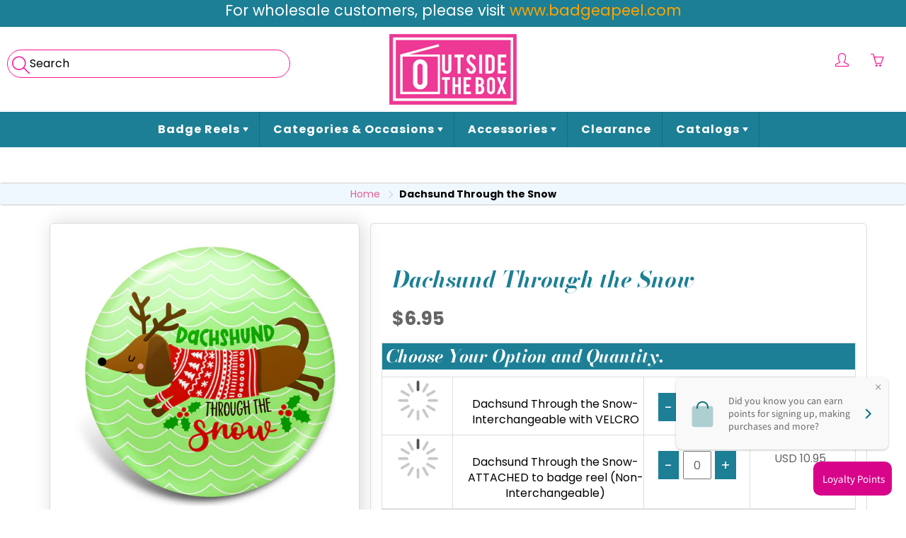

--- FILE ---
content_type: text/html; charset=UTF-8
request_url: https://shopbadgeapeel.com/a/blkord/bulk_order_image?shopname=shopbadgeapeel.myshopify.com&imageIds=31638981017652%2C31685019271220&productId=7301188059188
body_size: -306
content:
[{"imageId":"31638981017652","imageUrl":"https:\/\/cdn.shopify.com\/s\/files\/1\/0590\/2761\/9892\/files\/BGX5647.jpg?v=1711699508"},{"imageId":"31685019271220","imageUrl":"https:\/\/cdn.shopify.com\/s\/files\/1\/0590\/2761\/9892\/files\/BBR5647_bd379127-afe4-4767-948f-d726f0ba21d1.jpg?v=1712227912"}]